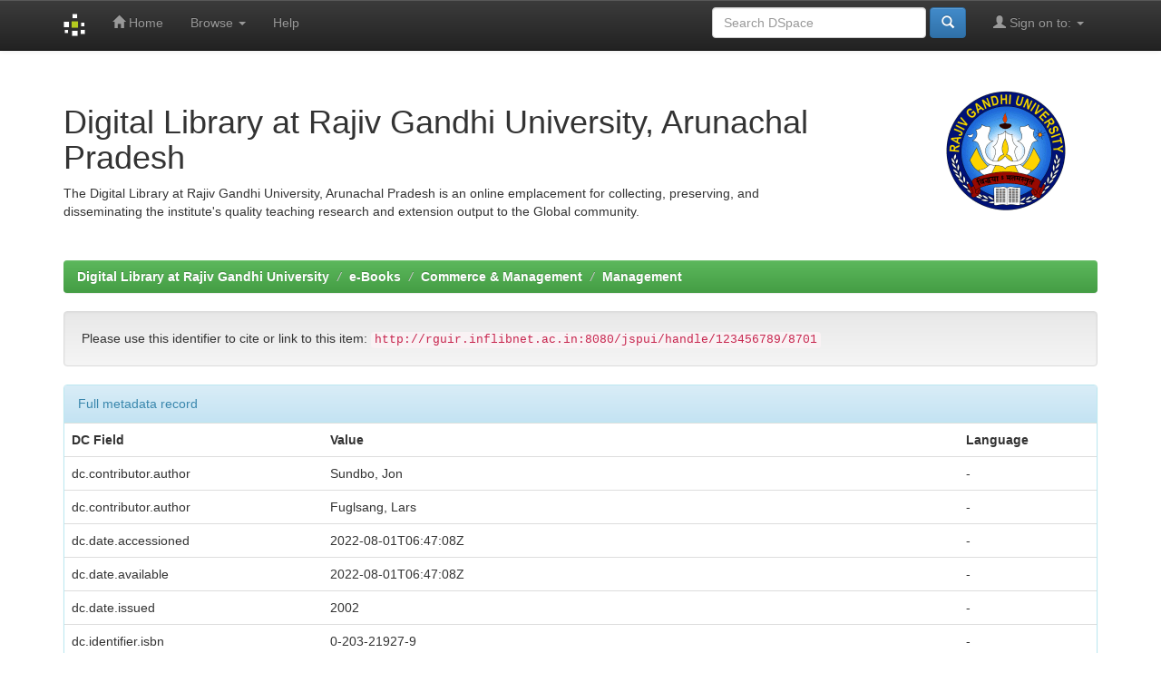

--- FILE ---
content_type: text/html;charset=UTF-8
request_url: http://rguir.inflibnet.ac.in:8080/jspui/handle/123456789/8701?mode=full
body_size: 13430
content:


















<!DOCTYPE html>
<html>
    <head>
        <title>Digital Library at Rajiv Gandhi University: Innovation as Strategic Reflexivity</title>
        <meta http-equiv="Content-Type" content="text/html; charset=UTF-8" />
        <meta name="Generator" content="DSpace 6.3" />
        <meta name="viewport" content="width=device-width, initial-scale=1.0">
        <link rel="shortcut icon" href="/jspui/favicon.ico" type="image/x-icon"/>
        <link rel="stylesheet" href="/jspui/static/css/jquery-ui-1.10.3.custom/redmond/jquery-ui-1.10.3.custom.css" type="text/css" />
        <link rel="stylesheet" href="/jspui/static/css/bootstrap/bootstrap.min.css" type="text/css" />
        <link rel="stylesheet" href="/jspui/static/css/bootstrap/bootstrap-theme.min.css" type="text/css" />
        <link rel="stylesheet" href="/jspui/static/css/bootstrap/dspace-theme.css" type="text/css" />

        <link rel="search" type="application/opensearchdescription+xml" href="/jspui/open-search/description.xml" title="DSpace"/>


<link rel="schema.DCTERMS" href="http://purl.org/dc/terms/" />
<link rel="schema.DC" href="http://purl.org/dc/elements/1.1/" />
<meta name="DC.creator" content="Sundbo, Jon" />
<meta name="DC.creator" content="Fuglsang, Lars" />
<meta name="DCTERMS.dateAccepted" content="2022-08-01T06:47:08Z" scheme="DCTERMS.W3CDTF" />
<meta name="DCTERMS.available" content="2022-08-01T06:47:08Z" scheme="DCTERMS.W3CDTF" />
<meta name="DCTERMS.issued" content="2002" scheme="DCTERMS.W3CDTF" />
<meta name="DC.identifier" content="0-203-21927-9" />
<meta name="DC.identifier" content="http://rguir.inflibnet.ac.in:8080/jspui/handle/123456789/8701" scheme="DCTERMS.URI" />
<meta name="DC.language" content="en" xml:lang="en_US" scheme="DCTERMS.RFC1766" />
<meta name="DC.publisher" content="Routledge" xml:lang="en_US" />
<meta name="DC.subject" content="Management" xml:lang="en_US" />
<meta name="DC.title" content="Innovation as Strategic Reflexivity" xml:lang="en_US" />
<meta name="DC.type" content="Book" xml:lang="en_US" />

<meta name="citation_keywords" content="Management; Book" />
<meta name="citation_isbn" content="0-203-21927-9" />
<meta name="citation_title" content="Innovation as Strategic Reflexivity" />
<meta name="citation_publisher" content="Routledge" />
<meta name="citation_language" content="en" />
<meta name="citation_author" content="Sundbo, Jon" />
<meta name="citation_author" content="Fuglsang, Lars" />
<meta name="citation_date" content="2002" />
<meta name="citation_abstract_html_url" content="http://rguir.inflibnet.ac.in:8080/jspui/handle/123456789/8701" />


        
        <script type='text/javascript' src="/jspui/static/js/jquery/jquery-1.10.2.min.js"></script>
        <script type='text/javascript' src='/jspui/static/js/jquery/jquery-ui-1.10.3.custom.min.js'></script>
        <script type='text/javascript' src='/jspui/static/js/bootstrap/bootstrap.min.js'></script>
        <script type='text/javascript' src='/jspui/static/js/holder.js'></script>
        <script type="text/javascript" src="/jspui/utils.js"></script>
        <script type="text/javascript" src="/jspui/static/js/choice-support.js"> </script>
        


    
    


    
    

<!-- HTML5 shim and Respond.js IE8 support of HTML5 elements and media queries -->
<!--[if lt IE 9]>
  <script src="/jspui/static/js/html5shiv.js"></script>
  <script src="/jspui/static/js/respond.min.js"></script>
<![endif]-->
    </head>

    
    
    <body class="undernavigation">
<a class="sr-only" href="#content">Skip navigation</a>
<header class="navbar navbar-inverse navbar-fixed-top">    
    
            <div class="container">
                

























       <div class="navbar-header">
         <button type="button" class="navbar-toggle" data-toggle="collapse" data-target=".navbar-collapse">
           <span class="icon-bar"></span>
           <span class="icon-bar"></span>
           <span class="icon-bar"></span>
         </button>
         <a class="navbar-brand" href="/jspui/"><img height="25" src="/jspui/image/dspace-logo-only.png" alt="DSpace logo" /></a>
       </div>
       <nav class="collapse navbar-collapse bs-navbar-collapse" role="navigation">
         <ul class="nav navbar-nav">
           <li class=""><a href="/jspui/"><span class="glyphicon glyphicon-home"></span> Home</a></li>
                
           <li class="dropdown">
             <a href="#" class="dropdown-toggle" data-toggle="dropdown">Browse <b class="caret"></b></a>
             <ul class="dropdown-menu">
               <li><a href="/jspui/community-list">Communities<br/>&amp;&nbsp;Collections</a></li>
				<li class="divider"></li>
        <li class="dropdown-header">Browse Items by:</li>
				
				
				
				      			<li><a href="/jspui/browse?type=dateissued">Issue Date</a></li>
					
				      			<li><a href="/jspui/browse?type=author">Author</a></li>
					
				      			<li><a href="/jspui/browse?type=title">Title</a></li>
					
				      			<li><a href="/jspui/browse?type=subject">Subject</a></li>
					
				    
				

            </ul>
          </li>
          <li class=""><script type="text/javascript">
<!-- Javascript starts here
document.write('<a href="#" onClick="var popupwin = window.open(\'/jspui/help/index.html\',\'dspacepopup\',\'height=600,width=550,resizable,scrollbars\');popupwin.focus();return false;">Help<\/a>');
// -->
</script><noscript><a href="/jspui/help/index.html" target="dspacepopup">Help</a></noscript></li>
       </ul>

 
 
       <div class="nav navbar-nav navbar-right">
		<ul class="nav navbar-nav navbar-right">
         <li class="dropdown">
         
             <a href="#" class="dropdown-toggle" data-toggle="dropdown"><span class="glyphicon glyphicon-user"></span> Sign on to: <b class="caret"></b></a>
	             
             <ul class="dropdown-menu">

    
       

<li><a href="http://rguir.inflibnet.ac.in:8443/jspui/mydspace">My DSpace</a></li>

               <li><a href="/jspui/subscribe">Receive email<br/>updates</a></li>
               <li><a href="/jspui/profile">Edit Profile</a></li>

		
             </ul>
           </li>
          </ul>
          
	
	<form method="get" action="/jspui/simple-search" class="navbar-form navbar-right">
	    <div class="form-group">
          <input type="text" class="form-control" placeholder="Search&nbsp;DSpace" name="query" id="tequery" size="25"/>
        </div>
        <button type="submit" class="btn btn-primary"><span class="glyphicon glyphicon-search"></span></button>

	</form></div>
    </nav>

            </div>

</header>

<main id="content" role="main">
<div class="container banner">
    <div class="row">
        <div class="col-md-9 brand">
            <h1>Digital Library at Rajiv Gandhi University, Arunachal Pradesh</h1>
            The Digital Library at Rajiv Gandhi University, Arunachal Pradesh is an online emplacement for collecting, preserving, and disseminating the institute's quality teaching research and extension output to the Global community. 
        </div>
        <div class="col-md-3"><img class="pull-right" src="/jspui/image/logo.gif" alt="DSpace logo" />
        </div>
    </div>
</div>
<br/>
                

<div class="container">
    



  

<ol class="breadcrumb btn-success">

  <li><a href="/jspui/">Digital Library at Rajiv Gandhi University</a></li>

  <li><a href="/jspui/handle/123456789/1">e-Books</a></li>

  <li><a href="/jspui/handle/123456789/29">Commerce & Management</a></li>

  <li><a href="/jspui/handle/123456789/31">Management</a></li>

</ol>

</div>                



        
<div class="container">
	






































		
		
		
		

                
                <div class="well">Please use this identifier to cite or link to this item:
                <code>http://rguir.inflibnet.ac.in:8080/jspui/handle/123456789/8701</code></div>



    
    <div class="panel panel-info"><div class="panel-heading">Full metadata record</div>
<table class="panel-body table itemDisplayTable">
<tr><th id="s1" class="standard">DC Field</th><th id="s2" class="standard">Value</th><th id="s3" class="standard">Language</th></tr>
<tr><td headers="s1" class="metadataFieldLabel">dc.contributor.author</td><td headers="s2" class="metadataFieldValue">Sundbo,&#x20;Jon</td><td headers="s3" class="metadataFieldValue">-</td></tr>
<tr><td headers="s1" class="metadataFieldLabel">dc.contributor.author</td><td headers="s2" class="metadataFieldValue">Fuglsang,&#x20;Lars</td><td headers="s3" class="metadataFieldValue">-</td></tr>
<tr><td headers="s1" class="metadataFieldLabel">dc.date.accessioned</td><td headers="s2" class="metadataFieldValue">2022-08-01T06:47:08Z</td><td headers="s3" class="metadataFieldValue">-</td></tr>
<tr><td headers="s1" class="metadataFieldLabel">dc.date.available</td><td headers="s2" class="metadataFieldValue">2022-08-01T06:47:08Z</td><td headers="s3" class="metadataFieldValue">-</td></tr>
<tr><td headers="s1" class="metadataFieldLabel">dc.date.issued</td><td headers="s2" class="metadataFieldValue">2002</td><td headers="s3" class="metadataFieldValue">-</td></tr>
<tr><td headers="s1" class="metadataFieldLabel">dc.identifier.isbn</td><td headers="s2" class="metadataFieldValue">0-203-21927-9</td><td headers="s3" class="metadataFieldValue">-</td></tr>
<tr><td headers="s1" class="metadataFieldLabel">dc.identifier.uri</td><td headers="s2" class="metadataFieldValue">http:&#x2F;&#x2F;rguir.inflibnet.ac.in:8080&#x2F;jspui&#x2F;handle&#x2F;123456789&#x2F;8701</td><td headers="s3" class="metadataFieldValue">-</td></tr>
<tr><td headers="s1" class="metadataFieldLabel">dc.language.iso</td><td headers="s2" class="metadataFieldValue">en</td><td headers="s3" class="metadataFieldValue">en_US</td></tr>
<tr><td headers="s1" class="metadataFieldLabel">dc.publisher</td><td headers="s2" class="metadataFieldValue">Routledge</td><td headers="s3" class="metadataFieldValue">en_US</td></tr>
<tr><td headers="s1" class="metadataFieldLabel">dc.subject</td><td headers="s2" class="metadataFieldValue">Management</td><td headers="s3" class="metadataFieldValue">en_US</td></tr>
<tr><td headers="s1" class="metadataFieldLabel">dc.title</td><td headers="s2" class="metadataFieldValue">Innovation&#x20;as&#x20;Strategic&#x20;Reflexivity</td><td headers="s3" class="metadataFieldValue">en_US</td></tr>
<tr><td headers="s1" class="metadataFieldLabel">dc.type</td><td headers="s2" class="metadataFieldValue">Book</td><td headers="s3" class="metadataFieldValue">en_US</td></tr>
<tr><td class="metadataFieldLabel">Appears in Collections:</td><td class="metadataFieldValue"colspan="2"><a href="/jspui/handle/123456789/31">Management</a><br/></td></tr>
</table></div><br/>
<div class="panel panel-info"><div class="panel-heading">Files in This Item:</div>
<table class="table panel-body"><tr><th id="t1" class="standard">File</th>
<th id="t2" class="standard">Description</th>
<th id="t3" class="standard">Size</th><th id="t4" class="standard">Format</th><th>&nbsp;</th></tr>
<tr><td headers="t1" class="standard break-all"><a target="_blank" href="/jspui/bitstream/123456789/8701/1/Innovation%20as%20Strategic%20Reflexivity.pdf">Innovation as Strategic Reflexivity.pdf</a><br /><i class="label label-info"><span class="glyphicon glyphicon-lock"> </span>&nbsp; Restricted Access</i></td><td headers="t2" class="standard break-all"></td><td headers="t3" class="standard">2.86 MB</td><td headers="t4" class="standard">Adobe PDF</td><td class="standard" align="center"><a class="btn btn-primary" target="_blank" href="/jspui/bitstream/123456789/8701/1/Innovation%20as%20Strategic%20Reflexivity.pdf">View/Open</a>&nbsp;<a class="btn btn-success" href="/jspui/request-item?handle=123456789/8701&bitstream-id=1286a278-f32c-4241-b327-cc8dec4da0a1">Request a copy</a></td></tr></table>
</div>

<div class="container row">


    <a class="btn btn-default" href="/jspui/handle/123456789/8701?mode=simple">
        Show simple item record
    </a>


    <a class="statisticsLink  btn btn-primary" href="/jspui/handle/123456789/8701/statistics"><span class="glyphicon glyphicon-stats"></span></a>

    

</div>
<br/>
    

<br/>
    

    <p class="submitFormHelp alert alert-info">Items in DSpace are protected by copyright, with all rights reserved, unless otherwise indicated.</p>
    












            

</div>
</main>
            
             <footer class="navbar navbar-inverse navbar-bottom">
             <div id="designedby" class="container text-muted">Content uploaded by <a target="_blank" href="https://rgu.ac.in">Rajiv Gandhi University</a> with DSpace Software |
             Theme by <a href="http://www.cineca.it"><img
                                    src="/jspui/image/logo-cineca-small.png"
                                    alt="Logo CINECA" /></a>
			<div id="footer_feedback" class="pull-right">                                    
                                <p class="text-muted"> <a target="_blank" href="http://www.dspace.org/">DSpace Software</a> Copyright&nbsp;&copy;&nbsp;2002-2013&nbsp; <a target="_blank" href="http://www.duraspace.org/">Duraspace</a>&nbsp;-
                                <a target="_blank" href="/jspui/feedback">Feedback</a>
                                <a href="/jspui/htmlmap"></a></p>
                                </div>
			</div>
    </footer>
    </body>
</html>

